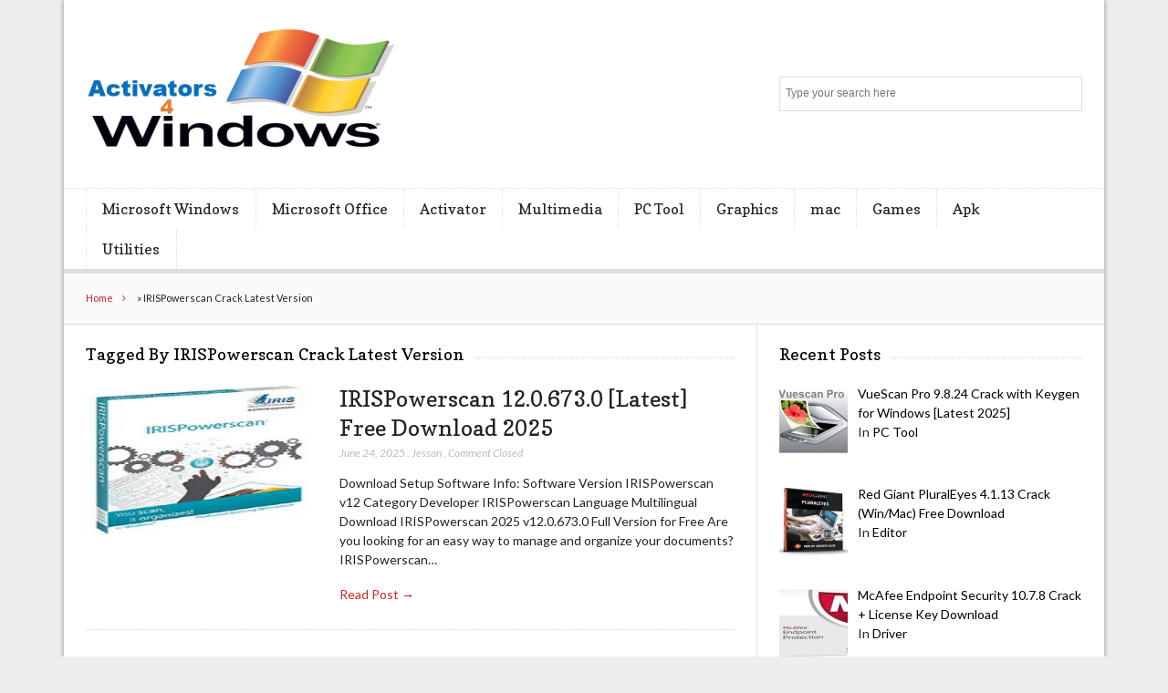

--- FILE ---
content_type: text/html; charset=UTF-8
request_url: https://activators4windows.com/tag/irispowerscan-crack-latest-version/
body_size: 9760
content:
<!DOCTYPE html>

<!--[if IEMobile 7 ]>
<html lang="en-US" class="no-js iem7"> <![endif]-->
<!--[if lt IE 7 ]>
<html lang="en-US" class="no-js ie6 oldie"> <![endif]-->
<!--[if IE 7 ]>
<html lang="en-US" class="no-js ie7 oldie"> <![endif]-->
<!--[if IE 8 ]>
<html lang="en-US" class="no-js ie8 oldie"> <![endif]-->
<!--[if (gte IE 9)|(gt IEMobile 7)|!(IEMobile)|!(IE)]><!-->
<html lang="en-US" class="no-js"><!--<![endif]-->

<head>
	<meta name="ahrefs-site-verification" content="618c7397576de20f579b1b5a0b702decaa9ef1415805c6ffa6ef07d9a3753642">
	<meta name="yandex-verification" content="3bac18a4f95f6f2e" />
	<meta name="ahrefs-site-verification" content="f07f0bd91e88a88ca3bca67e9a8db55b8722bd649d1741d0e1b72ed1780a6472">
	<meta name="yandex-verification" content="d8d887840d8f4be5" />
	<meta name="ahrefs-site-verification" content="81ba6f97a9949a88d3fd015798eb5637d8d14da6b88a323f222755052db7be2b">
	<meta name="google-site-verification" content="DpaT7LtpHeoreH-QAXJYdd0UDPeu_bbIciKZSfyj7Xw" />
	<meta charset="UTF-8">
	<meta name="viewport" content="width=device-width, initial-scale=1">
	<!-- Google tag (gtag.js) -->
<script async src="https://www.googletagmanager.com/gtag/js?id=G-LWCRNRZ5Q4"></script>
<script>
  window.dataLayer = window.dataLayer || [];
  function gtag(){dataLayer.push(arguments);}
  gtag('js', new Date());

  gtag('config', 'G-LWCRNRZ5Q4');
</script>
	<link rel="profile" href="https://gmpg.org/xfn/11">
	
	<meta name='robots' content='index, follow, max-image-preview:large, max-snippet:-1, max-video-preview:-1' />

	<!-- This site is optimized with the Yoast SEO plugin v26.5 - https://yoast.com/wordpress/plugins/seo/ -->
	<title>IRISPowerscan Crack Latest Version Archives - Windows Activator</title>
	<link rel="canonical" href="https://activators4windows.com/tag/irispowerscan-crack-latest-version/" />
	<meta property="og:locale" content="en_US" />
	<meta property="og:type" content="article" />
	<meta property="og:title" content="IRISPowerscan Crack Latest Version Archives - Windows Activator" />
	<meta property="og:url" content="https://activators4windows.com/tag/irispowerscan-crack-latest-version/" />
	<meta property="og:site_name" content="Windows Activator" />
	<meta name="twitter:card" content="summary_large_image" />
	<meta name="twitter:site" content="@samia_batool007" />
	<script type="application/ld+json" class="yoast-schema-graph">{"@context":"https://schema.org","@graph":[{"@type":"CollectionPage","@id":"https://activators4windows.com/tag/irispowerscan-crack-latest-version/","url":"https://activators4windows.com/tag/irispowerscan-crack-latest-version/","name":"IRISPowerscan Crack Latest Version Archives - Windows Activator","isPartOf":{"@id":"https://activators4windows.com/#website"},"primaryImageOfPage":{"@id":"https://activators4windows.com/tag/irispowerscan-crack-latest-version/#primaryimage"},"image":{"@id":"https://activators4windows.com/tag/irispowerscan-crack-latest-version/#primaryimage"},"thumbnailUrl":"https://activators4windows.com/wp-content/uploads/2024/06/5-23.png","breadcrumb":{"@id":"https://activators4windows.com/tag/irispowerscan-crack-latest-version/#breadcrumb"},"inLanguage":"en-US"},{"@type":"ImageObject","inLanguage":"en-US","@id":"https://activators4windows.com/tag/irispowerscan-crack-latest-version/#primaryimage","url":"https://activators4windows.com/wp-content/uploads/2024/06/5-23.png","contentUrl":"https://activators4windows.com/wp-content/uploads/2024/06/5-23.png","width":300,"height":200,"caption":"IRISPowerscan 12.0.673.0 [Latest] Free Download 2024"},{"@type":"BreadcrumbList","@id":"https://activators4windows.com/tag/irispowerscan-crack-latest-version/#breadcrumb","itemListElement":[{"@type":"ListItem","position":1,"name":"Home","item":"https://activators4windows.com/"},{"@type":"ListItem","position":2,"name":"IRISPowerscan Crack Latest Version"}]},{"@type":"WebSite","@id":"https://activators4windows.com/#website","url":"https://activators4windows.com/","name":"Windows Activator","description":"Free Download Activators for Windows and Office","publisher":{"@id":"https://activators4windows.com/#/schema/person/259ceec52a2619d6a3fc7df8af144fae"},"potentialAction":[{"@type":"SearchAction","target":{"@type":"EntryPoint","urlTemplate":"https://activators4windows.com/?s={search_term_string}"},"query-input":{"@type":"PropertyValueSpecification","valueRequired":true,"valueName":"search_term_string"}}],"inLanguage":"en-US"},{"@type":["Person","Organization"],"@id":"https://activators4windows.com/#/schema/person/259ceec52a2619d6a3fc7df8af144fae","name":"Jesson","image":{"@type":"ImageObject","inLanguage":"en-US","@id":"https://activators4windows.com/#/schema/person/image/","url":"https://activators4windows.com/wp-content/uploads/2025/09/cropped-final_logo-removebg-preview.png","contentUrl":"https://activators4windows.com/wp-content/uploads/2025/09/cropped-final_logo-removebg-preview.png","width":342,"height":139,"caption":"Jesson"},"logo":{"@id":"https://activators4windows.com/#/schema/person/image/"}}]}</script>
	<!-- / Yoast SEO plugin. -->


<link rel='dns-prefetch' href='//stats.wp.com' />
<link rel='dns-prefetch' href='//fonts.googleapis.com' />
<link rel="alternate" type="application/rss+xml" title="Windows Activator &raquo; Feed" href="https://activators4windows.com/feed/" />
<link rel="alternate" type="application/rss+xml" title="Windows Activator &raquo; Comments Feed" href="https://activators4windows.com/comments/feed/" />
<link rel="alternate" type="application/rss+xml" title="Windows Activator &raquo; IRISPowerscan Crack Latest Version Tag Feed" href="https://activators4windows.com/tag/irispowerscan-crack-latest-version/feed/" />
<style id='wp-img-auto-sizes-contain-inline-css' type='text/css'>
img:is([sizes=auto i],[sizes^="auto," i]){contain-intrinsic-size:3000px 1500px}
/*# sourceURL=wp-img-auto-sizes-contain-inline-css */
</style>

<style id='wp-emoji-styles-inline-css' type='text/css'>

	img.wp-smiley, img.emoji {
		display: inline !important;
		border: none !important;
		box-shadow: none !important;
		height: 1em !important;
		width: 1em !important;
		margin: 0 0.07em !important;
		vertical-align: -0.1em !important;
		background: none !important;
		padding: 0 !important;
	}
/*# sourceURL=wp-emoji-styles-inline-css */
</style>
<link rel='stylesheet' id='wp-block-library-css' href='https://activators4windows.com/wp-includes/css/dist/block-library/style.min.css?ver=6.9' type='text/css' media='all' />
<style id='wp-block-categories-inline-css' type='text/css'>
.wp-block-categories{box-sizing:border-box}.wp-block-categories.alignleft{margin-right:2em}.wp-block-categories.alignright{margin-left:2em}.wp-block-categories.wp-block-categories-dropdown.aligncenter{text-align:center}.wp-block-categories .wp-block-categories__label{display:block;width:100%}
/*# sourceURL=https://activators4windows.com/wp-includes/blocks/categories/style.min.css */
</style>
<style id='wp-block-heading-inline-css' type='text/css'>
h1:where(.wp-block-heading).has-background,h2:where(.wp-block-heading).has-background,h3:where(.wp-block-heading).has-background,h4:where(.wp-block-heading).has-background,h5:where(.wp-block-heading).has-background,h6:where(.wp-block-heading).has-background{padding:1.25em 2.375em}h1.has-text-align-left[style*=writing-mode]:where([style*=vertical-lr]),h1.has-text-align-right[style*=writing-mode]:where([style*=vertical-rl]),h2.has-text-align-left[style*=writing-mode]:where([style*=vertical-lr]),h2.has-text-align-right[style*=writing-mode]:where([style*=vertical-rl]),h3.has-text-align-left[style*=writing-mode]:where([style*=vertical-lr]),h3.has-text-align-right[style*=writing-mode]:where([style*=vertical-rl]),h4.has-text-align-left[style*=writing-mode]:where([style*=vertical-lr]),h4.has-text-align-right[style*=writing-mode]:where([style*=vertical-rl]),h5.has-text-align-left[style*=writing-mode]:where([style*=vertical-lr]),h5.has-text-align-right[style*=writing-mode]:where([style*=vertical-rl]),h6.has-text-align-left[style*=writing-mode]:where([style*=vertical-lr]),h6.has-text-align-right[style*=writing-mode]:where([style*=vertical-rl]){rotate:180deg}
/*# sourceURL=https://activators4windows.com/wp-includes/blocks/heading/style.min.css */
</style>
<style id='global-styles-inline-css' type='text/css'>
:root{--wp--preset--aspect-ratio--square: 1;--wp--preset--aspect-ratio--4-3: 4/3;--wp--preset--aspect-ratio--3-4: 3/4;--wp--preset--aspect-ratio--3-2: 3/2;--wp--preset--aspect-ratio--2-3: 2/3;--wp--preset--aspect-ratio--16-9: 16/9;--wp--preset--aspect-ratio--9-16: 9/16;--wp--preset--color--black: #000000;--wp--preset--color--cyan-bluish-gray: #abb8c3;--wp--preset--color--white: #ffffff;--wp--preset--color--pale-pink: #f78da7;--wp--preset--color--vivid-red: #cf2e2e;--wp--preset--color--luminous-vivid-orange: #ff6900;--wp--preset--color--luminous-vivid-amber: #fcb900;--wp--preset--color--light-green-cyan: #7bdcb5;--wp--preset--color--vivid-green-cyan: #00d084;--wp--preset--color--pale-cyan-blue: #8ed1fc;--wp--preset--color--vivid-cyan-blue: #0693e3;--wp--preset--color--vivid-purple: #9b51e0;--wp--preset--gradient--vivid-cyan-blue-to-vivid-purple: linear-gradient(135deg,rgb(6,147,227) 0%,rgb(155,81,224) 100%);--wp--preset--gradient--light-green-cyan-to-vivid-green-cyan: linear-gradient(135deg,rgb(122,220,180) 0%,rgb(0,208,130) 100%);--wp--preset--gradient--luminous-vivid-amber-to-luminous-vivid-orange: linear-gradient(135deg,rgb(252,185,0) 0%,rgb(255,105,0) 100%);--wp--preset--gradient--luminous-vivid-orange-to-vivid-red: linear-gradient(135deg,rgb(255,105,0) 0%,rgb(207,46,46) 100%);--wp--preset--gradient--very-light-gray-to-cyan-bluish-gray: linear-gradient(135deg,rgb(238,238,238) 0%,rgb(169,184,195) 100%);--wp--preset--gradient--cool-to-warm-spectrum: linear-gradient(135deg,rgb(74,234,220) 0%,rgb(151,120,209) 20%,rgb(207,42,186) 40%,rgb(238,44,130) 60%,rgb(251,105,98) 80%,rgb(254,248,76) 100%);--wp--preset--gradient--blush-light-purple: linear-gradient(135deg,rgb(255,206,236) 0%,rgb(152,150,240) 100%);--wp--preset--gradient--blush-bordeaux: linear-gradient(135deg,rgb(254,205,165) 0%,rgb(254,45,45) 50%,rgb(107,0,62) 100%);--wp--preset--gradient--luminous-dusk: linear-gradient(135deg,rgb(255,203,112) 0%,rgb(199,81,192) 50%,rgb(65,88,208) 100%);--wp--preset--gradient--pale-ocean: linear-gradient(135deg,rgb(255,245,203) 0%,rgb(182,227,212) 50%,rgb(51,167,181) 100%);--wp--preset--gradient--electric-grass: linear-gradient(135deg,rgb(202,248,128) 0%,rgb(113,206,126) 100%);--wp--preset--gradient--midnight: linear-gradient(135deg,rgb(2,3,129) 0%,rgb(40,116,252) 100%);--wp--preset--font-size--small: 13px;--wp--preset--font-size--medium: 20px;--wp--preset--font-size--large: 36px;--wp--preset--font-size--x-large: 42px;--wp--preset--spacing--20: 0.44rem;--wp--preset--spacing--30: 0.67rem;--wp--preset--spacing--40: 1rem;--wp--preset--spacing--50: 1.5rem;--wp--preset--spacing--60: 2.25rem;--wp--preset--spacing--70: 3.38rem;--wp--preset--spacing--80: 5.06rem;--wp--preset--shadow--natural: 6px 6px 9px rgba(0, 0, 0, 0.2);--wp--preset--shadow--deep: 12px 12px 50px rgba(0, 0, 0, 0.4);--wp--preset--shadow--sharp: 6px 6px 0px rgba(0, 0, 0, 0.2);--wp--preset--shadow--outlined: 6px 6px 0px -3px rgb(255, 255, 255), 6px 6px rgb(0, 0, 0);--wp--preset--shadow--crisp: 6px 6px 0px rgb(0, 0, 0);}:where(.is-layout-flex){gap: 0.5em;}:where(.is-layout-grid){gap: 0.5em;}body .is-layout-flex{display: flex;}.is-layout-flex{flex-wrap: wrap;align-items: center;}.is-layout-flex > :is(*, div){margin: 0;}body .is-layout-grid{display: grid;}.is-layout-grid > :is(*, div){margin: 0;}:where(.wp-block-columns.is-layout-flex){gap: 2em;}:where(.wp-block-columns.is-layout-grid){gap: 2em;}:where(.wp-block-post-template.is-layout-flex){gap: 1.25em;}:where(.wp-block-post-template.is-layout-grid){gap: 1.25em;}.has-black-color{color: var(--wp--preset--color--black) !important;}.has-cyan-bluish-gray-color{color: var(--wp--preset--color--cyan-bluish-gray) !important;}.has-white-color{color: var(--wp--preset--color--white) !important;}.has-pale-pink-color{color: var(--wp--preset--color--pale-pink) !important;}.has-vivid-red-color{color: var(--wp--preset--color--vivid-red) !important;}.has-luminous-vivid-orange-color{color: var(--wp--preset--color--luminous-vivid-orange) !important;}.has-luminous-vivid-amber-color{color: var(--wp--preset--color--luminous-vivid-amber) !important;}.has-light-green-cyan-color{color: var(--wp--preset--color--light-green-cyan) !important;}.has-vivid-green-cyan-color{color: var(--wp--preset--color--vivid-green-cyan) !important;}.has-pale-cyan-blue-color{color: var(--wp--preset--color--pale-cyan-blue) !important;}.has-vivid-cyan-blue-color{color: var(--wp--preset--color--vivid-cyan-blue) !important;}.has-vivid-purple-color{color: var(--wp--preset--color--vivid-purple) !important;}.has-black-background-color{background-color: var(--wp--preset--color--black) !important;}.has-cyan-bluish-gray-background-color{background-color: var(--wp--preset--color--cyan-bluish-gray) !important;}.has-white-background-color{background-color: var(--wp--preset--color--white) !important;}.has-pale-pink-background-color{background-color: var(--wp--preset--color--pale-pink) !important;}.has-vivid-red-background-color{background-color: var(--wp--preset--color--vivid-red) !important;}.has-luminous-vivid-orange-background-color{background-color: var(--wp--preset--color--luminous-vivid-orange) !important;}.has-luminous-vivid-amber-background-color{background-color: var(--wp--preset--color--luminous-vivid-amber) !important;}.has-light-green-cyan-background-color{background-color: var(--wp--preset--color--light-green-cyan) !important;}.has-vivid-green-cyan-background-color{background-color: var(--wp--preset--color--vivid-green-cyan) !important;}.has-pale-cyan-blue-background-color{background-color: var(--wp--preset--color--pale-cyan-blue) !important;}.has-vivid-cyan-blue-background-color{background-color: var(--wp--preset--color--vivid-cyan-blue) !important;}.has-vivid-purple-background-color{background-color: var(--wp--preset--color--vivid-purple) !important;}.has-black-border-color{border-color: var(--wp--preset--color--black) !important;}.has-cyan-bluish-gray-border-color{border-color: var(--wp--preset--color--cyan-bluish-gray) !important;}.has-white-border-color{border-color: var(--wp--preset--color--white) !important;}.has-pale-pink-border-color{border-color: var(--wp--preset--color--pale-pink) !important;}.has-vivid-red-border-color{border-color: var(--wp--preset--color--vivid-red) !important;}.has-luminous-vivid-orange-border-color{border-color: var(--wp--preset--color--luminous-vivid-orange) !important;}.has-luminous-vivid-amber-border-color{border-color: var(--wp--preset--color--luminous-vivid-amber) !important;}.has-light-green-cyan-border-color{border-color: var(--wp--preset--color--light-green-cyan) !important;}.has-vivid-green-cyan-border-color{border-color: var(--wp--preset--color--vivid-green-cyan) !important;}.has-pale-cyan-blue-border-color{border-color: var(--wp--preset--color--pale-cyan-blue) !important;}.has-vivid-cyan-blue-border-color{border-color: var(--wp--preset--color--vivid-cyan-blue) !important;}.has-vivid-purple-border-color{border-color: var(--wp--preset--color--vivid-purple) !important;}.has-vivid-cyan-blue-to-vivid-purple-gradient-background{background: var(--wp--preset--gradient--vivid-cyan-blue-to-vivid-purple) !important;}.has-light-green-cyan-to-vivid-green-cyan-gradient-background{background: var(--wp--preset--gradient--light-green-cyan-to-vivid-green-cyan) !important;}.has-luminous-vivid-amber-to-luminous-vivid-orange-gradient-background{background: var(--wp--preset--gradient--luminous-vivid-amber-to-luminous-vivid-orange) !important;}.has-luminous-vivid-orange-to-vivid-red-gradient-background{background: var(--wp--preset--gradient--luminous-vivid-orange-to-vivid-red) !important;}.has-very-light-gray-to-cyan-bluish-gray-gradient-background{background: var(--wp--preset--gradient--very-light-gray-to-cyan-bluish-gray) !important;}.has-cool-to-warm-spectrum-gradient-background{background: var(--wp--preset--gradient--cool-to-warm-spectrum) !important;}.has-blush-light-purple-gradient-background{background: var(--wp--preset--gradient--blush-light-purple) !important;}.has-blush-bordeaux-gradient-background{background: var(--wp--preset--gradient--blush-bordeaux) !important;}.has-luminous-dusk-gradient-background{background: var(--wp--preset--gradient--luminous-dusk) !important;}.has-pale-ocean-gradient-background{background: var(--wp--preset--gradient--pale-ocean) !important;}.has-electric-grass-gradient-background{background: var(--wp--preset--gradient--electric-grass) !important;}.has-midnight-gradient-background{background: var(--wp--preset--gradient--midnight) !important;}.has-small-font-size{font-size: var(--wp--preset--font-size--small) !important;}.has-medium-font-size{font-size: var(--wp--preset--font-size--medium) !important;}.has-large-font-size{font-size: var(--wp--preset--font-size--large) !important;}.has-x-large-font-size{font-size: var(--wp--preset--font-size--x-large) !important;}
/*# sourceURL=global-styles-inline-css */
</style>

<style id='classic-theme-styles-inline-css' type='text/css'>
/*! This file is auto-generated */
.wp-block-button__link{color:#fff;background-color:#32373c;border-radius:9999px;box-shadow:none;text-decoration:none;padding:calc(.667em + 2px) calc(1.333em + 2px);font-size:1.125em}.wp-block-file__button{background:#32373c;color:#fff;text-decoration:none}
/*# sourceURL=/wp-includes/css/classic-themes.min.css */
</style>
<link rel='stylesheet' id='font-awesome-css' href='https://activators4windows.com/wp-content/themes/lightly/css/font-awesome.min.css?ver=6.9' type='text/css' media='all' />
<link rel='stylesheet' id='lightly-style-css' href='https://activators4windows.com/wp-content/themes/lightly/style.css?ver=6.9' type='text/css' media='all' />
<link rel='stylesheet' id='google-font-lato-css' href='//fonts.googleapis.com/css?family=Lato%3A100%2C100italic%2C300%2C300italic%2C400%2C400italic%2C700%2C700italic%2C900%2C900italic&#038;ver=6.9' type='text/css' media='all' />
<link rel='stylesheet' id='google-font-copse-css' href='//fonts.googleapis.com/css?family=Copse%3A400&#038;ver=6.9' type='text/css' media='all' />
<link rel='stylesheet' id='recent-posts-widget-with-thumbnails-public-style-css' href='https://activators4windows.com/wp-content/plugins/recent-posts-widget-with-thumbnails/public.css?ver=7.1.1' type='text/css' media='all' />
<script type="text/javascript" src="https://activators4windows.com/wp-includes/js/jquery/jquery.min.js?ver=3.7.1" id="jquery-core-js"></script>
<script type="text/javascript" src="https://activators4windows.com/wp-includes/js/jquery/jquery-migrate.min.js?ver=3.4.1" id="jquery-migrate-js"></script>
<link rel="https://api.w.org/" href="https://activators4windows.com/wp-json/" /><link rel="alternate" title="JSON" type="application/json" href="https://activators4windows.com/wp-json/wp/v2/tags/13449" /><link rel="EditURI" type="application/rsd+xml" title="RSD" href="https://activators4windows.com/xmlrpc.php?rsd" />
<meta name="generator" content="WordPress 6.9" />
<script type="application/ld+json">[
    {
        "@context": "https://schema.org",
        "@type": "WebSite",
        "url": "https://activators4windows.com",
        "name": "activators4windows.com",
        "publisher": {
            "@type": "Organization",
            "name": "activators4windows.com",
            "logo": {
                "@type": "ImageObject",
                "url": "https://activators4windows.com/wp-content/uploads/2025/09/final_logo-removebg-preview.png"
            }
        }
    },
    {
        "@context": "https://schema.org",
        "@type": "Organization",
        "name": "activators4windows.com",
        "url": "https://activators4windows.com",
        "logo": {
            "@type": "ImageObject",
            "url": "https://activators4windows.com/wp-content/uploads/2025/09/final_logo-removebg-preview.png"
        },
        "description": "Activators4Windows | Free Download Activators for Windows and Office"
    }
]</script>	<style>img#wpstats{display:none}</style>
		<link rel="icon" href="https://activators4windows.com/wp-content/uploads/2023/02/cropped-A4W-P.P-32x32.png" sizes="32x32" />
<link rel="icon" href="https://activators4windows.com/wp-content/uploads/2023/02/cropped-A4W-P.P-192x192.png" sizes="192x192" />
<link rel="apple-touch-icon" href="https://activators4windows.com/wp-content/uploads/2023/02/cropped-A4W-P.P-180x180.png" />
<meta name="msapplication-TileImage" content="https://activators4windows.com/wp-content/uploads/2023/02/cropped-A4W-P.P-270x270.png" />
		<style type="text/css" id="wp-custom-css">
			/* Sidebar + Content area links only */
.entry-content a,
.widget a,
.widget_recent_entries a,
.widget_recent_comments a,
.sidebar a {
  color: #000000 !important;  /* Black */
}

.entry-content a:hover,
.widget a:hover,
.widget_recent_entries a:hover,
.widget_recent_comments a:hover,
.sidebar a:hover {
  color: #444444 !important;  /* Dark gray for hover effect */
}
		</style>
		</head>

<body class="archive tag tag-irispowerscan-crack-latest-version tag-13449 wp-custom-logo wp-theme-lightly chrome">

<div id="container">

	<header class="header wrap" role="banner">
		<div id="inner-header" class="clearfix">
			<p id="logo" class="site-branding col480 left h1">
				<a href="https://activators4windows.com/" class="custom-logo-link" rel="home"><img width="342" height="139" src="https://activators4windows.com/wp-content/uploads/2025/09/cropped-final_logo-removebg-preview.png" class="custom-logo" alt="Windows Activator" decoding="async" srcset="https://activators4windows.com/wp-content/uploads/2025/09/cropped-final_logo-removebg-preview.png 342w, https://activators4windows.com/wp-content/uploads/2025/09/cropped-final_logo-removebg-preview-300x122.png 300w" sizes="(max-width: 342px) 100vw, 342px" /></a></p>

							<div id="search-header" class="col300 right">
					<form role="search" method="get" id="searchform" action="https://activators4windows.com/" >
    <label class="screen-reader-text" for="s">Search for:</label>
    <input type="text" value="" name="s" id="s" placeholder="Type your search here" />
    <button type="submit" id="searchsubmit" ><span class="screen-reader-text">Search</span></button>
    </form>				</div>
					</div>

					<nav class="primary-nav clearfix" role="navigation">
				<div class="primary-menu col940 clearfix"><ul id="menu-menu" class="menu"><li id="menu-item-1283" class="menu-item menu-item-type-taxonomy menu-item-object-category menu-item-1283"><a href="https://activators4windows.com/category/microsoft-windows/">Microsoft Windows</a></li>
<li id="menu-item-10322" class="menu-item menu-item-type-taxonomy menu-item-object-category menu-item-10322"><a href="https://activators4windows.com/category/microsoft-office/">Microsoft Office</a></li>
<li id="menu-item-1263" class="menu-item menu-item-type-taxonomy menu-item-object-category menu-item-1263"><a href="https://activators4windows.com/category/activator/">Activator</a></li>
<li id="menu-item-10320" class="menu-item menu-item-type-taxonomy menu-item-object-category menu-item-has-children menu-item-10320"><a href="https://activators4windows.com/category/multimedia/">Multimedia</a>
<ul class="sub-menu">
	<li id="menu-item-7748" class="menu-item menu-item-type-taxonomy menu-item-object-category menu-item-7748"><a href="https://activators4windows.com/category/converter/">Converter</a></li>
	<li id="menu-item-7751" class="menu-item menu-item-type-taxonomy menu-item-object-category menu-item-7751"><a href="https://activators4windows.com/category/editor/">Editor</a></li>
</ul>
</li>
<li id="menu-item-7753" class="menu-item menu-item-type-taxonomy menu-item-object-category menu-item-has-children menu-item-7753"><a href="https://activators4windows.com/category/pc-tool/">PC Tool</a>
<ul class="sub-menu">
	<li id="menu-item-7747" class="menu-item menu-item-type-taxonomy menu-item-object-category menu-item-7747"><a href="https://activators4windows.com/category/antivirus/">Antivirus</a></li>
	<li id="menu-item-7750" class="menu-item menu-item-type-taxonomy menu-item-object-category menu-item-7750"><a href="https://activators4windows.com/category/driver/">Driver</a></li>
	<li id="menu-item-7749" class="menu-item menu-item-type-taxonomy menu-item-object-category menu-item-7749"><a href="https://activators4windows.com/category/downloader/">Downloader</a></li>
	<li id="menu-item-35880" class="menu-item menu-item-type-taxonomy menu-item-object-category menu-item-35880"><a href="https://activators4windows.com/category/internet/">Internet</a></li>
	<li id="menu-item-35882" class="menu-item menu-item-type-taxonomy menu-item-object-category menu-item-35882"><a href="https://activators4windows.com/category/microsoft-tools/">Microsoft Tools</a></li>
</ul>
</li>
<li id="menu-item-7752" class="menu-item menu-item-type-taxonomy menu-item-object-category menu-item-7752"><a href="https://activators4windows.com/category/graphics/">Graphics</a></li>
<li id="menu-item-7757" class="menu-item menu-item-type-taxonomy menu-item-object-category menu-item-has-children menu-item-7757"><a href="https://activators4windows.com/category/mac/">mac</a>
<ul class="sub-menu">
	<li id="menu-item-35881" class="menu-item menu-item-type-taxonomy menu-item-object-category menu-item-35881"><a href="https://activators4windows.com/category/ios/">iOS</a></li>
</ul>
</li>
<li id="menu-item-10321" class="menu-item menu-item-type-taxonomy menu-item-object-category menu-item-10321"><a href="https://activators4windows.com/category/games/">Games</a></li>
<li id="menu-item-7754" class="menu-item menu-item-type-taxonomy menu-item-object-category menu-item-7754"><a href="https://activators4windows.com/category/apk/">Apk</a></li>
<li id="menu-item-35883" class="menu-item menu-item-type-taxonomy menu-item-object-category menu-item-35883"><a href="https://activators4windows.com/category/utilities/">Utilities</a></li>
</ul></div>			</nav>
			</header>

	<div id="content">
		<div id="inner-content" class="wrap clearfix">

			<div id="breadcrumbs" class="col940"><span><span><a href="https://activators4windows.com/">Home</a></span> » <span class="breadcrumb_last" aria-current="page">IRISPowerscan Crack Latest Version</span></span></div>			
			<div id="main" class="col620 left clearfix archive-two-column" role="main">
									<h4 class="widgettitle">
						<span>Tagged By IRISPowerscan Crack Latest Version</span>
					</h4>
				
				
						<article id="post-29991" class="clearfix default-post post-29991 post type-post status-publish format-standard has-post-thumbnail hentry category-utilities tag-irispowerscan-crack tag-irispowerscan-crack-download tag-irispowerscan-crack-free tag-irispowerscan-crack-free-download tag-irispowerscan-crack-latest-version tag-irispowerscan-kuyhaa tag-irispowerscan-portable" role="article">

			<a href="https://activators4windows.com/irispowerscan-download/" title="IRISPowerscan 12.0.673.0 [Latest] Free Download 2025"
		   class="home-thumb"><img width="300" height="200" src="https://activators4windows.com/wp-content/uploads/2024/06/5-23.png" class="attachment-post-thumbnail size-post-thumbnail wp-post-image" alt="IRISPowerscan 12.0.673.0 [Latest] Free Download 2024" decoding="async" fetchpriority="high" /></a>
	
	<header>
		<h2 class="post-title"><a href="https://activators4windows.com/irispowerscan-download/" rel="bookmark"
		                          title="IRISPowerscan 12.0.673.0 [Latest] Free Download 2025">IRISPowerscan 12.0.673.0 [Latest] Free Download 2025</a>
		</h2>
		<p class="meta">
			<time
				datetime="2025-06-24T23:58:27+05:00">June 24, 2025</time>
			, <a href="https://activators4windows.com/author/activators4windows-com/" title="Posts by Jesson" rel="author">Jesson</a>			, <span>Comment Closed</span>		</p>
	</header>

	<section class="post_content clearfix">
		<p>Download Setup Software Info: Software Version IRISPowerscan v12 Category Developer IRISPowerscan Language Multilingual Download IRISPowerscan 2025 v12.0.673.0 Full Version for Free Are you looking for an easy way to manage and organize your documents? IRISPowerscan&hellip;</p>

		<p class="read-more"><a
				href="https://activators4windows.com/irispowerscan-download/">Read Post &rarr;</a>
		</p>
	</section>

</article>
					
					
				
			</div>

				<div id="secondary" class="sidebar col300 right clearfix" role="complementary">
		<div id="recent-posts-widget-with-thumbnails-2" class="widget clearfix recent-posts-widget-with-thumbnails">
<div id="rpwwt-recent-posts-widget-with-thumbnails-2" class="rpwwt-widget">
<h4 class="widgettitle"><span>Recent Posts</span></h4>
	<ul>
		<li><a href="https://activators4windows.com/vuescan-pro-crack/" target="_blank"><img width="75" height="75" src="https://activators4windows.com/wp-content/uploads/2020/03/81gAGt7PVdL-150x150.png" class="attachment-75x75 size-75x75 wp-post-image" alt="VueScan Pro 9.7.27 Crack Keygen + Serial Number Full 2020" decoding="async" loading="lazy" /><span class="rpwwt-post-title">VueScan Pro 9.8.24 Crack with Keygen for Windows [Latest 2025]</span></a><div class="rpwwt-post-categories">In <a href="https://activators4windows.com/category/pc-tool/">PC Tool</a></div></li>
		<li><a href="https://activators4windows.com/red-giant-pluraleyes-crack/" target="_blank"><img width="75" height="75" src="https://activators4windows.com/wp-content/uploads/2023/12/5-27-150x150.jpg" class="attachment-75x75 size-75x75 wp-post-image" alt="Red Giant PluralEyes 4.1.13 Crack (Win/Mac) Free Download" decoding="async" loading="lazy" srcset="https://activators4windows.com/wp-content/uploads/2023/12/5-27-150x150.jpg 150w, https://activators4windows.com/wp-content/uploads/2023/12/5-27-200x200.jpg 200w" sizes="auto, (max-width: 75px) 100vw, 75px" /><span class="rpwwt-post-title">Red Giant PluralEyes 4.1.13 Crack (Win/Mac) Free Download</span></a><div class="rpwwt-post-categories">In <a href="https://activators4windows.com/category/editor/">Editor</a></div></li>
		<li><a href="https://activators4windows.com/mcafee-endpoint-security-crack/" target="_blank"><img width="75" height="75" src="https://activators4windows.com/wp-content/uploads/2022/10/A-2-150x150.jpg" class="attachment-75x75 size-75x75 wp-post-image" alt="McAfee Endpoint Security 10.7.5 Crack + License Key Download" decoding="async" loading="lazy" srcset="https://activators4windows.com/wp-content/uploads/2022/10/A-2-150x150.jpg 150w, https://activators4windows.com/wp-content/uploads/2022/10/A-2-200x200.jpg 200w" sizes="auto, (max-width: 75px) 100vw, 75px" /><span class="rpwwt-post-title">McAfee Endpoint Security 10.7.8 Crack + License Key Download</span></a><div class="rpwwt-post-categories">In <a href="https://activators4windows.com/category/driver/">Driver</a></div></li>
		<li><a href="https://activators4windows.com/total-vpn-crack/" target="_blank"><img width="75" height="75" src="https://activators4windows.com/wp-content/uploads/2021/12/images-3-150x150.png" class="attachment-75x75 size-75x75 wp-post-image" alt="Total VPN 8.5.1 Crack + Serial Key Free Download 2022" decoding="async" loading="lazy" srcset="https://activators4windows.com/wp-content/uploads/2021/12/images-3-150x150.png 150w, https://activators4windows.com/wp-content/uploads/2021/12/images-3-200x200.png 200w" sizes="auto, (max-width: 75px) 100vw, 75px" /><span class="rpwwt-post-title">Total VPN 8.5.7 Crack + Serial Key Free Download 2025</span></a><div class="rpwwt-post-categories">In <a href="https://activators4windows.com/category/pc-tool/">PC Tool</a></div></li>
		<li><a href="https://activators4windows.com/re-loader-activator-download/" target="_blank"><img width="75" height="75" src="https://activators4windows.com/wp-content/uploads/2018/10/Re-Loader-Activator-2.6-Fiinal-150x150.jpg" class="attachment-75x75 size-75x75 wp-post-image" alt="Download Re-Loader 6.10 | Windows &amp; Office Activator 2025" decoding="async" loading="lazy" srcset="https://activators4windows.com/wp-content/uploads/2018/10/Re-Loader-Activator-2.6-Fiinal-150x150.jpg 150w, https://activators4windows.com/wp-content/uploads/2018/10/Re-Loader-Activator-2.6-Fiinal-200x200.jpg 200w" sizes="auto, (max-width: 75px) 100vw, 75px" /><span class="rpwwt-post-title">Download Re-Loader Activator 6.10</span></a><div class="rpwwt-post-categories">In <a href="https://activators4windows.com/category/activator/">Activator</a></div></li>
		<li><a href="https://activators4windows.com/toon-boom-harmony-premium-crack/" target="_blank"><img width="75" height="75" src="https://activators4windows.com/wp-content/uploads/2023/03/1-7-150x150.jpg" class="attachment-75x75 size-75x75 wp-post-image" alt="Toon Boom 22 Crack with Serial Key Free Download for Windows" decoding="async" loading="lazy" srcset="https://activators4windows.com/wp-content/uploads/2023/03/1-7-150x150.jpg 150w, https://activators4windows.com/wp-content/uploads/2023/03/1-7-200x200.jpg 200w" sizes="auto, (max-width: 75px) 100vw, 75px" /><span class="rpwwt-post-title">Toon Boom Harmony Premium 23 Crack + Serial Key [Latest 2025]</span></a><div class="rpwwt-post-categories">In <a href="https://activators4windows.com/category/graphics/">Graphics</a></div></li>
		<li><a href="https://activators4windows.com/red-giant-vfx-suite-crack/" target="_blank"><img width="75" height="75" src="https://activators4windows.com/wp-content/uploads/2023/12/5-26-150x150.jpg" class="attachment-75x75 size-75x75 wp-post-image" alt="Red Giant VFX Suite Crack 3.1.0 Free Download for Win/MacOS" decoding="async" loading="lazy" srcset="https://activators4windows.com/wp-content/uploads/2023/12/5-26-150x150.jpg 150w, https://activators4windows.com/wp-content/uploads/2023/12/5-26-200x200.jpg 200w" sizes="auto, (max-width: 75px) 100vw, 75px" /><span class="rpwwt-post-title">Red Giant VFX Suite Crack 3.1.0 Free Download for Win/MacOS</span></a><div class="rpwwt-post-categories">In <a href="https://activators4windows.com/category/editor/">Editor</a></div></li>
		<li><a href="https://activators4windows.com/flixgrab-premium-crack/" target="_blank"><img width="75" height="75" src="https://activators4windows.com/wp-content/uploads/2022/12/5-7-150x150.jpg" class="attachment-75x75 size-75x75 wp-post-image" alt="FlixGrab Premium 5.5.6 Crack + License Key Full Free Download 2023" decoding="async" loading="lazy" srcset="https://activators4windows.com/wp-content/uploads/2022/12/5-7-150x150.jpg 150w, https://activators4windows.com/wp-content/uploads/2022/12/5-7-200x200.jpg 200w" sizes="auto, (max-width: 75px) 100vw, 75px" /><span class="rpwwt-post-title">FlixGrab Premium 5.5.6 Crack + License Key Full Free Download 2025</span></a><div class="rpwwt-post-categories">In <a href="https://activators4windows.com/category/downloader/">Downloader</a></div></li>
		<li><a href="https://activators4windows.com/windows-7-ultimate-64-bit/" target="_blank"><img width="75" height="75" src="https://activators4windows.com/wp-content/uploads/2021/05/Windows-7-Ultimate-ISO--150x150.jpg" class="attachment-75x75 size-75x75 wp-post-image" alt="Download Windows 7 Ultimate ISO 32/64 Bit Full Version [2021]" decoding="async" loading="lazy" /><span class="rpwwt-post-title">Download Windows 7 Ultimate ISO 32/64 Bit Full Version [2025]</span></a><div class="rpwwt-post-categories">In <a href="https://activators4windows.com/category/microsoft-windows/">Microsoft Windows</a></div></li>
		<li><a href="https://activators4windows.com/typing-master-pro-crack/" target="_blank"><img width="75" height="75" src="https://activators4windows.com/wp-content/uploads/2023/07/6-8-150x150.jpg" class="attachment-75x75 size-75x75 wp-post-image" alt="Typing Master Pro 11.0.1.868 Crack Download + License Key 2025" decoding="async" loading="lazy" srcset="https://activators4windows.com/wp-content/uploads/2023/07/6-8-150x150.jpg 150w, https://activators4windows.com/wp-content/uploads/2023/07/6-8-200x200.jpg 200w" sizes="auto, (max-width: 75px) 100vw, 75px" /><span class="rpwwt-post-title">Typing Master Pro 11.0.1.868 Crack</span></a><div class="rpwwt-post-categories">In <a href="https://activators4windows.com/category/utilities/">Utilities</a></div></li>
	</ul>
</div><!-- .rpwwt-widget -->
</div><div id="block-3" class="widget clearfix widget_block">
<h3 class="wp-block-heading">Categories</h3>
</div><div id="block-2" class="widget clearfix widget_block widget_categories"><ul class="wp-block-categories-list wp-block-categories">	<li class="cat-item cat-item-1582"><a href="https://activators4windows.com/category/activator/">Activator</a>
</li>
	<li class="cat-item cat-item-4174"><a href="https://activators4windows.com/category/antivirus/">Antivirus</a>
</li>
	<li class="cat-item cat-item-7876"><a href="https://activators4windows.com/category/apk/">Apk</a>
</li>
	<li class="cat-item cat-item-8278"><a href="https://activators4windows.com/category/converter/">Converter</a>
</li>
	<li class="cat-item cat-item-8126"><a href="https://activators4windows.com/category/downloader/">Downloader</a>
</li>
	<li class="cat-item cat-item-314"><a href="https://activators4windows.com/category/driver/">Driver</a>
</li>
	<li class="cat-item cat-item-3635"><a href="https://activators4windows.com/category/editor/">Editor</a>
</li>
	<li class="cat-item cat-item-5036"><a href="https://activators4windows.com/category/games/">Games</a>
</li>
	<li class="cat-item cat-item-2213"><a href="https://activators4windows.com/category/graphics/">Graphics</a>
</li>
	<li class="cat-item cat-item-9257"><a href="https://activators4windows.com/category/internet/">Internet</a>
</li>
	<li class="cat-item cat-item-3873"><a href="https://activators4windows.com/category/ios/">iOS</a>
</li>
	<li class="cat-item cat-item-3856"><a href="https://activators4windows.com/category/mac/">mac</a>
</li>
	<li class="cat-item cat-item-6"><a href="https://activators4windows.com/category/microsoft-office/">Microsoft Office</a>
</li>
	<li class="cat-item cat-item-1566"><a href="https://activators4windows.com/category/microsoft-tools/">Microsoft Tools</a>
</li>
	<li class="cat-item cat-item-8"><a href="https://activators4windows.com/category/microsoft-windows/">Microsoft Windows</a>
</li>
	<li class="cat-item cat-item-8979"><a href="https://activators4windows.com/category/multimedia/">Multimedia</a>
</li>
	<li class="cat-item cat-item-1657"><a href="https://activators4windows.com/category/others/">Others</a>
</li>
	<li class="cat-item cat-item-1734"><a href="https://activators4windows.com/category/pc-tool/">PC Tool</a>
</li>
	<li class="cat-item cat-item-5611"><a href="https://activators4windows.com/category/utilities/">Utilities</a>
</li>
</ul></div>	</div>

		</div>
	</div>

<footer role="contentinfo" class="footer">
	<div id="inner-footer" class="wrap clearfix">

		
		<div class="attribution col940">
							<nav class="footer-links clearfix"><ul id="menu-quick-links" class="footer-menu"><li id="menu-item-2459" class="menu-item menu-item-type-post_type menu-item-object-page menu-item-2459"><a href="https://activators4windows.com/about/">About</a></li>
<li id="menu-item-2460" class="menu-item menu-item-type-post_type menu-item-object-page menu-item-2460"><a href="https://activators4windows.com/contact-us/">Contact Us</a></li>
<li id="menu-item-2461" class="menu-item menu-item-type-post_type menu-item-object-page menu-item-privacy-policy menu-item-2461"><a rel="privacy-policy" href="https://activators4windows.com/privacy-policy/">Privacy Policy</a></li>
<li id="menu-item-2470" class="menu-item menu-item-type-post_type menu-item-object-page menu-item-2470"><a href="https://activators4windows.com/dmca/">DMCA</a></li>
<li id="menu-item-2471" class="menu-item menu-item-type-post_type menu-item-object-page menu-item-2471"><a href="https://activators4windows.com/terms-conditions/">Terms &#038; Conditions</a></li>
</ul></nav>			
			<p class="footer-credit">&copy; Windows Activator 2026. Powered by <a href="https://wordpress.org/" title="WordPress" rel="nofollow">WordPress</a> &amp; <a href="https://fancythemes.com/" title="FancyThemes" rel="nofollow">FancyThemes</a></p>
		</div>

	</div>
</footer>

</div>

<script type="speculationrules">
{"prefetch":[{"source":"document","where":{"and":[{"href_matches":"/*"},{"not":{"href_matches":["/wp-*.php","/wp-admin/*","/wp-content/uploads/*","/wp-content/*","/wp-content/plugins/*","/wp-content/themes/lightly/*","/*\\?(.+)"]}},{"not":{"selector_matches":"a[rel~=\"nofollow\"]"}},{"not":{"selector_matches":".no-prefetch, .no-prefetch a"}}]},"eagerness":"conservative"}]}
</script>
<script type="text/javascript" src="https://activators4windows.com/wp-content/themes/lightly/js/vendor/jquery.fitvids.min.js?ver=1.1" id="jquery-fitvids-js"></script>
<script type="text/javascript" id="lightly-script-js-extra">
/* <![CDATA[ */
var _lightlyJS = {"slider":{"autoPlay":false,"delay":5000}};
//# sourceURL=lightly-script-js-extra
/* ]]> */
</script>
<script type="text/javascript" src="https://activators4windows.com/wp-content/themes/lightly/js/scripts.js?ver=1.25" id="lightly-script-js"></script>
<script type="text/javascript" id="jetpack-stats-js-before">
/* <![CDATA[ */
_stq = window._stq || [];
_stq.push([ "view", JSON.parse("{\"v\":\"ext\",\"blog\":\"151998418\",\"post\":\"0\",\"tz\":\"5\",\"srv\":\"activators4windows.com\",\"arch_tag\":\"irispowerscan-crack-latest-version\",\"arch_results\":\"1\",\"j\":\"1:15.3.1\"}") ]);
_stq.push([ "clickTrackerInit", "151998418", "0" ]);
//# sourceURL=jetpack-stats-js-before
/* ]]> */
</script>
<script type="text/javascript" src="https://stats.wp.com/e-202603.js" id="jetpack-stats-js" defer="defer" data-wp-strategy="defer"></script>
<script id="wp-emoji-settings" type="application/json">
{"baseUrl":"https://s.w.org/images/core/emoji/17.0.2/72x72/","ext":".png","svgUrl":"https://s.w.org/images/core/emoji/17.0.2/svg/","svgExt":".svg","source":{"concatemoji":"https://activators4windows.com/wp-includes/js/wp-emoji-release.min.js?ver=6.9"}}
</script>
<script type="module">
/* <![CDATA[ */
/*! This file is auto-generated */
const a=JSON.parse(document.getElementById("wp-emoji-settings").textContent),o=(window._wpemojiSettings=a,"wpEmojiSettingsSupports"),s=["flag","emoji"];function i(e){try{var t={supportTests:e,timestamp:(new Date).valueOf()};sessionStorage.setItem(o,JSON.stringify(t))}catch(e){}}function c(e,t,n){e.clearRect(0,0,e.canvas.width,e.canvas.height),e.fillText(t,0,0);t=new Uint32Array(e.getImageData(0,0,e.canvas.width,e.canvas.height).data);e.clearRect(0,0,e.canvas.width,e.canvas.height),e.fillText(n,0,0);const a=new Uint32Array(e.getImageData(0,0,e.canvas.width,e.canvas.height).data);return t.every((e,t)=>e===a[t])}function p(e,t){e.clearRect(0,0,e.canvas.width,e.canvas.height),e.fillText(t,0,0);var n=e.getImageData(16,16,1,1);for(let e=0;e<n.data.length;e++)if(0!==n.data[e])return!1;return!0}function u(e,t,n,a){switch(t){case"flag":return n(e,"\ud83c\udff3\ufe0f\u200d\u26a7\ufe0f","\ud83c\udff3\ufe0f\u200b\u26a7\ufe0f")?!1:!n(e,"\ud83c\udde8\ud83c\uddf6","\ud83c\udde8\u200b\ud83c\uddf6")&&!n(e,"\ud83c\udff4\udb40\udc67\udb40\udc62\udb40\udc65\udb40\udc6e\udb40\udc67\udb40\udc7f","\ud83c\udff4\u200b\udb40\udc67\u200b\udb40\udc62\u200b\udb40\udc65\u200b\udb40\udc6e\u200b\udb40\udc67\u200b\udb40\udc7f");case"emoji":return!a(e,"\ud83e\u1fac8")}return!1}function f(e,t,n,a){let r;const o=(r="undefined"!=typeof WorkerGlobalScope&&self instanceof WorkerGlobalScope?new OffscreenCanvas(300,150):document.createElement("canvas")).getContext("2d",{willReadFrequently:!0}),s=(o.textBaseline="top",o.font="600 32px Arial",{});return e.forEach(e=>{s[e]=t(o,e,n,a)}),s}function r(e){var t=document.createElement("script");t.src=e,t.defer=!0,document.head.appendChild(t)}a.supports={everything:!0,everythingExceptFlag:!0},new Promise(t=>{let n=function(){try{var e=JSON.parse(sessionStorage.getItem(o));if("object"==typeof e&&"number"==typeof e.timestamp&&(new Date).valueOf()<e.timestamp+604800&&"object"==typeof e.supportTests)return e.supportTests}catch(e){}return null}();if(!n){if("undefined"!=typeof Worker&&"undefined"!=typeof OffscreenCanvas&&"undefined"!=typeof URL&&URL.createObjectURL&&"undefined"!=typeof Blob)try{var e="postMessage("+f.toString()+"("+[JSON.stringify(s),u.toString(),c.toString(),p.toString()].join(",")+"));",a=new Blob([e],{type:"text/javascript"});const r=new Worker(URL.createObjectURL(a),{name:"wpTestEmojiSupports"});return void(r.onmessage=e=>{i(n=e.data),r.terminate(),t(n)})}catch(e){}i(n=f(s,u,c,p))}t(n)}).then(e=>{for(const n in e)a.supports[n]=e[n],a.supports.everything=a.supports.everything&&a.supports[n],"flag"!==n&&(a.supports.everythingExceptFlag=a.supports.everythingExceptFlag&&a.supports[n]);var t;a.supports.everythingExceptFlag=a.supports.everythingExceptFlag&&!a.supports.flag,a.supports.everything||((t=a.source||{}).concatemoji?r(t.concatemoji):t.wpemoji&&t.twemoji&&(r(t.twemoji),r(t.wpemoji)))});
//# sourceURL=https://activators4windows.com/wp-includes/js/wp-emoji-loader.min.js
/* ]]> */
</script>
<script defer src="https://static.cloudflareinsights.com/beacon.min.js/vcd15cbe7772f49c399c6a5babf22c1241717689176015" integrity="sha512-ZpsOmlRQV6y907TI0dKBHq9Md29nnaEIPlkf84rnaERnq6zvWvPUqr2ft8M1aS28oN72PdrCzSjY4U6VaAw1EQ==" data-cf-beacon='{"version":"2024.11.0","token":"07e1dfb2f8dd43c6897d2c03a7442ffa","r":1,"server_timing":{"name":{"cfCacheStatus":true,"cfEdge":true,"cfExtPri":true,"cfL4":true,"cfOrigin":true,"cfSpeedBrain":true},"location_startswith":null}}' crossorigin="anonymous"></script>
</body>

</html>

<!-- Page cached by LiteSpeed Cache 7.6.2 on 2026-01-16 01:38:44 -->